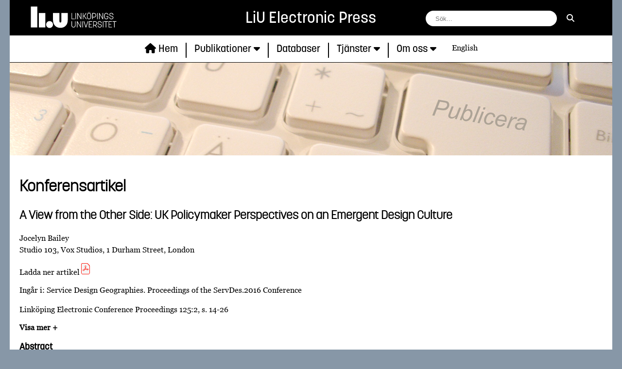

--- FILE ---
content_type: text/html; charset=utf-8
request_url: https://ep.liu.se/konferensartikel.aspx?series=ecp&issue=125&Article_No=2
body_size: 32870
content:


<!DOCTYPE html>

<html xmlns="http://www.w3.org/1999/xhtml" lang="sv">
<head><title>
	A View from the Other Side: UK Policymaker Perspectives on an Emergent Design Culture
</title><meta name="viewport" content="width=device-width, initial-scale=1" /><meta http-equiv="Content-Security-Policy" content="script-src &#39;self&#39; https://ajax.googleapis.com https://www.google-analytics.com/ https://webstat.liu.se;" /><meta id="indexTitle" name="citation_title" content="A View from the Other Side: UK Policymaker Perspectives on an Emergent Design Culture" /><meta id="indexPubYear" name="citation_publication_date" content="2016-05-17" /><meta name="citation_author" content="Bailey, Jocelyn" /><link rel="shortcut icon" href="//liu.se/favicon.ico" />
    

    
    <script src="/js/jquery.min.js"></script>
    <script src="/js/jquery.sticky.js"></script>
    <script src="/js/script.js"></script>

    
    <link rel="stylesheet" type="text/css" href="/css/epstyles.css" /><link rel="stylesheet" type="text/css" href="/css/all.min.css" /> 

    <!-- Matomo -->
    <script src="/js/matomo.js"></script>
    <!-- End Matomo Code -->

</head>
<body>
    <div class="container">
        <!-- headerContent laddas i code-behind från webbservern -->
        <div id="headerContent"><div id="headerContainer">
    <div id="topRowHeader">
        <a id="linkToLiU" href="//liu.se"><img id="logo" src="/images/LiU_primar_vit.svg" alt="LiU-logotype"></a>
        <div id="PublisherName">LiU Electronic Press</div>
        <div id="searchArea">
            <form id="siteSearchForm">
                <input type="search" id="sitesearch" name="sitesearch" placeholder="S&ouml;k..." aria-label="f&auml;lt f&ouml;r s&ouml;kstr&auml;ng">
                <button id="btnSitesearch" type="submit" aria-label="s&ouml;k"><i class="fas fa-search"></i></button>
            </form>
        </div>
    </div>
    <a id="linkToLiUMobile" href="//liu.se"><img id="logo" src="/images/LiU_sekundar_vit.svg" alt="LiU-logotype"></a>
    <nav id="navbar1" class="topnav">
        <span id="PublisherNameMobile">Electronic Press</span>
        <form id="siteSearchFormMobile">
            <input type="search" id="sitesearchMobile" name="sitesearchMobile" placeholder="S&ouml;k..." aria-label="f&auml;lt f&ouml;r s&ouml;kstr&auml;ng">
            <button id="btnSitesearchMobile" type="submit" aria-label="s&ouml;k"><i class="fas fa-search"></i></button>
        </form>
        <a href="/start.aspx"><span id="start" class="navlinktext"><i class="fa fa-home"></i> Hem</span></a>
        <span class="navDivider"></span>
        <div class="dropdown">
            <button id="btnPublications" class="dropbtn">
                <span id="publikationer" class="navlinktext">Publikationer</span>
                <i class="fa fa-caret-down"></i>
            </button>
            <div id="publicationSubMenu" class="dropdown-content">
                <a href="/avhandlingar.aspx"><span id="avhandlingar" class="navlinktext">Avhandlingar</span></a>
                <a href="/bocker.aspx"><span id="bocker" class="navlinktext">B&ouml;cker</span></a>
                <a href="/konferenser.aspx"><span id="konferenser" class="navlinktext">Konferenser</span></a>
                <a href="/serier.aspx"><span id="serier" class="navlinktext">Serier</span></a>
                <a href="/tidskrifter.aspx"><span id="tidskrifter" class="navlinktext">Tidskrifter</span></a>
                <a href="/oppna-larresurser.aspx"><span id="oppna-larresurser" class="navlinktext">&Ouml;ppna l&auml;rresurser</span></a>
            </div>
        </div>
        <span class="navDivider"></span>
        <a href="/databaser.aspx"><span id="databaser" class="navlinktext">Databaser</span></a>
        <span class="navDivider"></span>
        <div class="dropdown">
            <button id="btnServices" class="dropbtn">
                <span id="tjanster" class="navlinktext">Tj&auml;nster</span>
                <i class="fa fa-caret-down"></i>
            </button>
            <div id="serviceSubMenu" class="dropdown-content">
                <a href="/parallellpublicering.aspx"><span id="parallellpublicering" class="navlinktext">Parallellpublicering</span></a>
                <a href="/publicera.aspx"><span id="publicera" class="navlinktext">Publicera</span></a>
                <a href="/divasupport.aspx"><span id="divasupport" class="navlinktext">DiVA-support</span></a>
                <a href="/utvardera-tidskrifter.aspx"><span id="utvardera-tidskrifter" class="navlinktext">Utv&auml;rdera tidskrifter</span></a>
                <a href="/datahantering.aspx"><span id="datahantering" class="navlinktext">Datahantering</span></a>
                <a href="/publikationslistor.aspx"><span id="publikationslistor" class="navlinktext">Publikationslistor</span></a>
                <a href="/konferensstod.aspx"><span id="konferensstod" class="navlinktext">Konferensst&ouml;d</span></a>
            </div>
        </div>
        <span class="navDivider"></span>
        <div class="dropdown">
            <button id="btnAbout" class="dropbtn">
                <span id="om-oss" class="navlinktext">Om oss</span>
                <i class="fa fa-caret-down"></i>
            </button>
            <div id="aboutSubMenu" class="dropdown-content">
                <a href="/kontakt.aspx"><span id="kontakt" class="navlinktext">Kontakt</span></a>
                <a href="/uppdrag.aspx"><span id="uppdrag" class="navlinktext">Uppdrag</span></a>
                <a href="/historia.aspx"><span id="historia" class="navlinktext">Historia</span></a>
            </div>
        </div>
        <a href="" id="langSelector" class="langLink">English</a>
        <a id="iconLink" class="icon"><i class="fas fa-bars"></i></a>
    </nav>
</div></div>
        <form method="post" action="./konferensartikel.aspx?series=ecp&amp;issue=125&amp;Article_No=2" id="form1">
<div class="aspNetHidden">
<input type="hidden" name="__VIEWSTATE" id="__VIEWSTATE" value="/[base64]/[base64]/[base64]" />
</div>

<div class="aspNetHidden">

	<input type="hidden" name="__VIEWSTATEGENERATOR" id="__VIEWSTATEGENERATOR" value="99C4BC08" />
</div>
            <div class="oneColumn">
                <h1>Konferensartikel</h1>
                <h2 id="PageTitle">A View from the Other Side: UK Policymaker Perspectives on an Emergent Design Culture</h2>
                <div id="ArticleInfo"><p>Jocelyn Bailey<br />Studio 103, Vox Studios, 1 Durham Street, London</p><span><a href ='http://www.ep.liu.se/ecp/125/002/ecp16125002.pdf'>Ladda ner artikel<img src='/images/PDF_24.png' /></a><span><span class='issueInfo'></span><p id='ProceedingTitle'>Ingår i: <a href='konferensnummer.aspx?series=ecp&issue=125'>Service Design Geographies. Proceedings of the ServDes.2016 Conference</a><p>Linköping Electronic Conference Proceedings 125:2, s. 14-26</p></div>
                <a id='ArticleMoreInfoTitle' class="showMoreTitle">Visa mer +</a>
                <div id="ArticleMoreInfo"><p>Publicerad: 2016-05-17</p><p>ISBN: 978-91-7685-738-0</p><p>ISSN: 1650-3686 (tryckt), 1650-3740 (online)</p></div>
                <h3>Abstract</h3>
                <div id="ArticleAbstract">The use of design within government institutions is a rapidly accelerating trend of global dimensions. The emergent nature of these design practices, and cultures, raises questions about what exactly is happening in the interactions between design and political institutions, and how that might be understood in broader socio-economic and political terms. This paper reports on a series of interviews with senior level civil servants working in UK central government, all of whom have had some exposure to design methods and techniques through interaction with the UK Policy Lab. The paper sets out the ways in which the epistemology and practices of design, as introduced through Policy Lab, both expose and challenge those of the political institutions and policy professionals they seek to change.</div>
                <h3>Nyckelord</h3>
                <div id="ArticleKeywords">design, design thinking, policymaking, politics</div>
                <h3 id="referenceTitle">Referenser</h3>
                <div id="ArticleReferences"><p>Armstrong, L., Bailey, J., Julier, G., and Kimbell, L. (2014) <em>Social  Design Futures</em>. AHRC </p>
<p> Bason, C. (Ed.) (2014) <em>Design for Policy</em>, Gower. </p>
<p> Brassett, J., and O&rsquo;Reilly, J. (2015) Styling the future: A  philosophical approach to design and scenarios, <em>Futures</em>. </p>
<p> Brown, T. (2009) <em>Change by design</em>, Harper Collins. </p>
<p> Buchanan, R. (1992) Wicked Problems in Design Thinking. <em>Design Issues</em>,  8, pp. 5-21. </p>
<p> Christiansen, J. (2013) <em>The irrealities of public innovation:  Exploring the political epistemology of state interventions and the creative  dimensions of bureaucratic aesthetics in the search for new public futures</em>.  PhD thesis </p>
<p> Considine, M. (2012) Thinking Outside the Box? Applying Design Theory to  Public Policy. <em>Politics &amp; Policy</em>, 40, pp 704-724. </p>
<p> Cross, N. (2001) Designerly ways of knowing: design discipline versus  design science. <em>Design Issues</em>, 17, pp. 49–55. </p>
<p> Dilnot, C. (2008) The Critical in Design (Part One) <em>Journal of  Writing in Creative Practice</em>, 1 </p>
<p> Dilnot, C. (2014) Is there an ethical role for the history of design?  Redeeming through history the possibility of a humane world. <em>Proceedings  from the 9th International Committee Design History and Design Studies</em>. </p>
<p> DiSalvo, C. (2009) Design and the Construction of Publics. <em>Design  Issues</em>, 25, pp. 48–63. </p>
<p> Dorst, K. (2015) <em>Frame Innovation: Create New Thinking by Design</em>,  MIT. </p>
<p> Dorst, K. (2008) Design research: a revolution-waiting-to-happen? <em>Design  Studies</em>, 29 </p>
<p> Douglas, M. (1986) <em>How Institutions Think</em>, Syracuse University  Press. </p>
<p> Dunleavy, P., Margetts, H., Bastow, S., and Tinkler, J. (2005) <em>New  Public Management is Dead: Long Live Digital Era Governance</em>. Discussion  papers from EDS Innovation Research Programme. </p>
<p> Flinders, M. (2014) Depoliticisation, governance and the state. <em>Policy  &amp; Politics</em>, 42, pp. 135-49. </p>
<p> Foucault, M. (1991) Governmentality, in Burchell, Gordon and Miller  (eds) (1991) <em>The Foucault Effect</em>, University of Chicago Press. </p>
<p> Gagliardi, P. (1999) Exploring the aesthetic side of organizational  life, in Clegg and Hardy (eds) (1999) <em>Studying Organization: Theory &amp;  Method</em>, SAGE Publications </p>
<p> Jefferies, E., Yee, J., and Tan, L. (2013) <em>Design Transitions:  Inspiring Stories, Global Viewpoints, How Design Is Changing</em>, BIS. </p>
<p> Jones, R., Pykett, J., Whitehead, M. (2010) Governing temptation:  Changing behaviour in an age of libertarian paternalism. <em>Progress in Human  Geography </em>August, 35 pp. 483-501. </p>
<p> Julier, G. (2007) Design practice within a theory of practice. <em>Design  principles and practices: an international journal</em>, Vol 1, No 2. </p>
<p> Julier, G. (2007) <em>The culture of design</em>, Sage. </p>
<p> Junginger, S. (2012) Design Concepts and Design Practices in  Policy-Making and Public Management: New Challenges and New Opportunities for  Policy-Makers and Public Managers. <em>Proceedings of the Sunrise Conference,  Roskilde University, Denmark</em>. </p>
<p> Kimbell, L. (2011) Rethinking Design Thinking: Part I. <em>Design and  Culture</em>, 3, pp. 285–306. </p>
<p> Kimbell, L. (2013) <em>An inventive practice perspective on designing</em>,  PhD thesis, University of Lancaster </p>
<p> Kimbell, L, (2015) <em>Applying Design Approaches to Policymaking:  Discovering Policy Lab</em>, University of Brighton and AHRC </p>
<p> King, A., and Crewe, I. (2013) <em>The Blunders of Our Governments</em>,  Oneworld Publications. </p>
<p> Latour, B.  (2007) Turning around politics: A note on Gerard de Vries&#8217; paper, <em>Social  Studies of Science</em>, Vol 37/5, pp. 811-820.</p>
<p> Leggett, W. (2014) The politics of behaviour change: nudge,  neoliberalism and the state. <em>Policy &amp; Politics</em>, 42, pp. 3-19. </p>
<p> Martin, Roger L. (2009) <em>The design of business: why design thinking  is the next competitive advantage</em>, Harvard Business Press. </p>
<p> Mckee, K. (2009) Post-Foucauldian governmentality: What does it offer  critical social policy analysis? <em>Critical Social Policy</em>, 29, p. 465 </p>
<p> Michlewski, K. (2008) Uncovering design attitude: Inside the culture of  designers. <em>Organization studies</em>, 29, pp 373-392. </p>
<p> Miller, P. and Rose, N. (1988) The Tavistock Programme: the government  of subjectivity and social life, in <em>Sociology</em>, 22, pp. 171-192 </p>
<p> RSA (2014) A new policy toolkit. <em>RSA Journal</em>, Issue 4 </p>
<p> Shove, E. (2007) <em>The design of everyday life</em>, Berg. </p>
<p> Stone, D. (1988) <em>Policy Paradox: the art of political decision-making</em>,  Norton. </p>
<p> Swyngedouw, E. (2005) Governance Innovation and the Citizen: The Janus  Face of Governance-beyond-the-State. <em>Urban Studies</em>, 42, pp. 1991–2006. </p>
<p> Tonkinwise, C. (2014) Design Studies: what is it good for? <em>Design and  Culture</em>, 6, pp. 5-43 </p>
<p> Tonkinwise, C. (2011) A taste for practices: Unrepressing style in  design thinking. <em>Design Studies</em>, 32 pp. 533-545. </p>
<p> Tunstall, E. (2007) In design we trust : Design, governmentality , and  the tangibility of governance. in <em>Proceedings of IASDR2007 International  Association of Societies of Design Research</em>, 12-15th November, Hong Kong  Polytechnic University. </p>
<p> Wilkie, A., and Michael, M. (2009) Expectation and Mobilisation: Enacting  Future Users. <em>Science, Technology,  &amp; Human Values</em>, Vol 34/4, pp  502-522 </p>
<p> Wren-Lewis,  S. (2015) <em>The austerity con</em>, London Review of Books, 19th February, pp.  9-11, http://tinyurl.com/k5tge8q (Accessed 9th October 2015)</p></div>
                <h3>Citeringar i Crossref</h3>
                <div id="ArticleCitations"></div>
            </div>
        </form>
        <!-- footerContent laddas i code-behind från webbservern -->
        <div id="footerContent"><footer>
<div class="footerContent"><h3>Kontakt</h3><a href="mailto:ep@ep.liu.se">ep@ep.liu.se</a><br />Link&ouml;pings universitet<br> Link&ouml;pings universitetsbibliotek<br> Link&ouml;ping University Electronic Press<br> 581 83 Link&ouml;ping</div>
<div class="footerContent"><h3>Om Link&ouml;ping University Electronic Press</h3>
Link&ouml;ping University Electronic Press, LiU E-Press, &auml;r ett Open Access-f&ouml;rlag med uppgift att g&ouml;ra LiU:s forskning s&aring; synlig som m&ouml;jligt, internt, nationellt och framf&ouml;rallt internationellt och &auml;r en del av LiU:s marknadsf&ouml;ring. LiU E-Press tillhandah&aring;ller st&ouml;d och service till forskare om LiU:s publiceringsstrategi.</div>
<div class ="footerContent"><h3>Om webbplatsen</h3><a href="/tillganglighet.aspx">Tillg&auml;nglighet f&ouml;r ep.liu.se</a></div>
</footer>
</div>
    </div>
</body>
</html>


--- FILE ---
content_type: text/css
request_url: https://ep.liu.se/css/epstyles.css
body_size: 19656
content:
@font-face {
    font-family: 'KorolevLiUMedium';
    src: url(/webfonts/KorolevLiU-Medium.otf)
}

@font-face {
    font-family: 'Georgia';
    src: url(/webfonts/georgia.ttf)
}

@font-face {
    font-family: 'KorolevLiULight';
    src: url(/webfonts/korolevliu-light.woff)
}

/* Bakgrundsfärg meny */
.topnav {
    background-color: #000;
    overflow: hidden;
}


    /* Länkar i menyn */
    .topnav a {
        float: left;
        display: block;
        color: #000;
        text-align: center;
        padding: 14px 16px;
        text-decoration: none;
        font-size: 1.3em;
        font-family: KorolevLiUMedium;
    }

/* Lägg till aktiv klass för den sida som är aktuell */
.active {
    text-decoration: underline;
}

/* Dölj ikonen som används i mobilt läge */
.topnav .icon {
    display: none;
}

/* Behållare för innehållet i utfällbara undermenyer */
.dropdown {
    float: left;
    overflow: hidden;
}

    /* Knapparna i menyn */
    .dropdown .dropbtn {
        font-size: 1.3em;
        border: none;
        outline: none;
        color: #000;
        padding: 14px 16px;
        background-color: inherit;
        font-family: KorolevLiUMedium;
        margin: 0;
    }

/* Design av innehållet i undermenyer (dolda som default) */
.dropdown-content {
    display: none;
    position: absolute;
    background-color: #f9f9f9;
    min-width: 160px;
    box-shadow: 0px 8px 16px 0px rgba(0,0,0,0.2);
    z-index: 1000;
}

    /* Länkar i de utfällara menyerna */
    .dropdown-content a {
        float: none;
        color: black;
        padding: 12px 16px;
        text-decoration: none;
        display: block;
        text-align: left;
    }

/* Länkar markeras vid hovring */
a:hover {
    text-decoration: underline;
}

/* ... och länker i navigeringsmenyn blir fetstilta */
.topnav a:hover {
    font-weight: bold;
}

h1, h2 {
    font-family: KorolevLiULight;
}

h3 {
    font-family: KorolevLiUMedium;
}

a {
    color: #000;
    text-decoration: none;
}

    a.linkintext {
        color: #000;
        text-decoration: underline;
    }
    a.linkbelow {
        font-weight: bold;
}

a.linkbelow:before {
    content: "\003E\00A0 ";
    margin-left: 6px;
}


/* Avskiljare mellan menyingångar */
.navDivider {
    display: inline-block;
    width: 0;
    height: 1.5em;
    margin-top: 0.7em;
    border-right: 2px solid #000;
    font-size: 1.3em;
}

/*Sökruta i huvudet*/
#sitesearch {
    width: 270px;
    height: 32px;
    padding: 6px;
    border: none;
    border-radius: 24px;
    padding-left: 20px;
}

/*Knapp vid sökruta*/
#btnSitesearch {
    margin-left: 3rem;
    background-color: inherit;
    color: white;
    border: none;
    outline: none;
    padding: 16px 16px;
    font-family: inherit;
    margin: 0;
    font-size: inherit;
    margin-right: 24px;
}

    #btnSitesearch:hover {
        cursor: pointer;
    }


/*Design av olika behållare*/
.oneColumn {
    background-color: rgba(255, 255, 255, 1);
    height: auto;
    padding: 20px;
}

.twoColumn {
    background-color: rgba(255, 255, 255, 1);
    height: auto;
    padding: 20px;
    box-sizing: border-box;
}

    .twoColumn:after {
        content: "";
        display: table;
        clear: both;
    }

.twoColumnContents {
    box-sizing: border-box;
    float: left;
    width: 50%;
    padding: 10px;
}

.thesisGrid {
    display: grid;
    grid-template-columns: repeat(auto-fit, minmax(200px, 1fr));
    grid-gap: 10px;
    margin-top: 2rem;
}

.mainGrid {
    background-color: rgba(255, 255, 255, 1);
    height: auto;
    display: grid;
    grid-template-columns: repeat(auto-fit, minmax(360px, 1fr));
    grid-gap: 20px;
    padding: 20px;
}

.gridContent {
    background-color: rgba(255, 255, 255, 1);
    height: auto;
    display: grid;
    grid-template-columns: repeat(auto-fit, minmax(200px, 1fr));
    grid-gap: 20px;
    padding: 20px;
}

.grid-3-columns {
    display: grid;
    grid-template-columns: 33% 33% 33%;
    grid-gap: 20px;
    padding: 20px;
    background-color: rgba(255, 255, 255, 1);
    height: auto;
}

.gridInnerContent {
    text-align: center;
    padding: 10px;
    position: relative;
    z-index:1;
}

    .gridInnerContent p {
        text-align: left;
    }

.teaserImage {
    width: 100%;
    height: auto;
    border-style: solid;
    border-color: #333;
    border-width: 1px;
}


.primaryContent {
    grid-column-start: 1;
    grid-column-end: 3;
}

#start-right-column {
    border-left: solid;
    border-width: 1px;
    border-color: #8797A7;
}

/*För snabblänkar på 1asidan och länkar till andra sidor i texten. som standard om man vara använder shortcut så blir border grå lägg till klassen sc-*färg* för att ändra färgen*/
.shortcut {
    background-color: #fff;
    color: #000;
    font-family: KorolevLiUMedium;
    font-size: 1.1em;
    text-align: left;
    padding-left: 0.7em;
    padding-top: 0.5em;
    padding-bottom: 0.5em;
    display: block;
    margin-bottom: 0.5rem;
    border-left-style: solid;
    border-left-width: 10px;
    border-left-color: #6A7E91;

}

.sc-turquoise {
    border-left-color: #17c7d2;
}

.sc-violet {
    border-left-color: #8981d3;
}

.sc-red {
    border-left-color: #CD2927;
}
.sc-yellow {
    border-left-color: #FFF32A;
}
.sc-blue {
    border-left-color: #00B9E7;
}
.sc-green {
    border-left-color: #00CFB5;
}
.sc-grey {
    border-left-color: #6A7E91;
}

.thesisrecord {
    text-decoration: none;
    color: inherit;
    text-align: center;
    padding-top: 1rem;
}

    .thesisrecord:hover {
        text-decoration: underline;
        background-color: rgba(0, 185, 231, 0.2);
    }


/*För sidan med publicerade avhandlingar*/
.thesisCover {
    height: 240px;
    width: auto;
    MAX-WIDTH: 220px;
    border-style: solid;
    border-color: #333;
    border-width: 1px;
}

#thesisViewSelector {
    margin-top: 1rem;
}

/* CSS-klass för senast publicerade avhandlingar */
.latest {
    display: none;
}

/* CSS-klass för avslutade serier och tidskrifter*/
.avslutade {
    display: none;
}

.coverStripLicentiate {
    display: inline-block;
    background-color: red;
    Color: White;
    width: 65%;
    height: auto;
    padding: 0.3em;
}

.coverStripDoctoral {
    display: inline-block;
    background-color: blue;
    Color: White;
    width: 65%;
    height: auto;
    padding: 0.3em;
}



/*För databassidan */
.dbteaser {
    text-decoration: none;
    color: inherit;
}

    .dbteaser:hover {
        text-decoration: underline;
    }

.dbteaserImage {
    width: auto;
    height: 250px;
}

.hasapi {
    display: block;
    text-align:center;
    background-color: beige;
    Color: black;
    width: 40%;
    height: auto;
    padding: 0.3em;
    position: absolute;
    top:5px;
    left:5px;
    }


.imgBorder-1 { border-style: solid; border-color: #333; border-width: 1px; }

.paragraph {
    margin-top: -1rem;
}

p {
    line-height: 1.5;
}

li {
    margin-top: 0.2em;
    line-height: 1.5;
}

#teaserThesis {
    Color: #fff;
    background-color: #000;
}

#teaserStudentwork {
    Color: #fff;
    background-color: #000;
}

.ingress {
    font-family: KorolevLiULight;
    font-size: 1.3em;
}

#filterProceedings {
    font-size: inherit;
    width: 50%;
    height: 2em;
    padding-left: 0.5em;
    margin-top: 1.5em;
}

/*When hovering over radio buttons for conference series selection*/
#ConfViewSelector label:hover {cursor:pointer}

.conferenceItem { cursor: pointer; background: none; border: none; margin: 0; padding: 0; text-decoration: none; color: inherit }

    .conferenceItem:hover {
        text-decoration: underline
    }

span.issueInfo {
    margin-left: 3em;
}

.right-margin {margin-right: 3em;}

#IssueMoreInfo {
    display: none;
    margin-top: 1em;
    border-left: solid;
    border-color: #00b9e7;
    padding-left: 1em;
}

#ArticleMoreInfo {
    display: none;
    margin-top: 1em;
    border-left: solid;
    border-color: #00b9e7;
    padding-left: 1em;
}

#IssueContent {
    padding-left: 1.5em;
    text-indent: -1.5em;
}

#ProceedingsInfo {
    font-size: 1.2em;
    margin-top: 1.2em;
    margin-bottom: 1em;
}

#ArticleInfo {
    margin-top: 1.2em;
    margin-bottom: 1em;
}

.showMoreTitle {
    font-weight: bold;
    cursor: pointer;
}

.rbStyle {
    margin-right: 1.5em;
}

.rbStyle:hover {cursor:pointer;}

#inputPublist {
    font-size: inherit;
    width: 8%;
    height: 2em;
    padding-left: 0.5em;
    margin-right: 0.5em;
}

input[type=submit] {
    font-family: KorolevLiUMedium;
    font-size: 1.1em;
    display: inline-block;
    background-color: #000;
    color: #fff;
    height: 2em;
    border: none;
    margin-bottom: 1.5em;
}

    input[type=submit]:hover {
        text-decoration: underline;
        cursor: pointer;
    }

.emsg {
    color: red;
}

.hidden {
    visibility: hidden;
}

.bgrgreen {
    background-color: #CCF5F0;
}
.bgryellow {
    background-color: #FBF288;
}
.bgrblue {
    background-color: #B3EAF8;
}


/* samma som button nedan fast en länk med class btn  */
a.btn {
    background-color: rgba(0, 0, 0, 1);
    border: none;
    color: white;
    padding: 5px 10px;
    text-align: center;
    text-decoration: none;
    display: inline-block;
    margin: 0px 2px;
    cursor: pointer;
    font-size: 20px;
    font-family: Arial;
    letter-spacing: normal;
    line-height: normal;
}

/* till publicera_exjobb.aspx */
button {
    background-color: rgba(0, 0, 0, 1);
    border: none;
    color: white;
    padding: 5px 10px;
    text-align: center;
    text-decoration: none;
    display: inline-block;
    margin: 0px 2px;
    cursor: pointer;
    font-size: 20px;
    font-family: Arial;
}

    button.activebtn {
        background-color: rgba(0, 185, 231, 0.2);
        color: black;
    }

ul, ol {
    padding: 0 0 0 30px;
}

    ul.check {
        padding: 0 0 0 0;
    }

li.check {
    padding: 0 0 0 30px;
    list-style: none;
    background-image: url("/images/check.svg");
    background-repeat: no-repeat;
    background-position: 0px 5px;
    background-size: 15px;
}

#exjobbword {
    display: none;
}
#foretag {
    display: none;
}

#exjobblatex {
    display: none;
}

#exjobbinstr {
    display: none;
}
.avhvisa {
    display: block;
}

.avhsamman {
    display: block;
}

.avhmono {
    display: none;
}

.avhejliu {
    display: none;
}


#ppart {
    display: none;
}

#ppovr {
    display: none;
}

/*Ta bort marginal för sidor med puff till höger*/
.topmarginMinus {
    margin-top: -40px;
}

.topmarginzero {
    margin-top: 0px;
}
/*divasuport.aspx*/

#divasupportPrimary {
    margin-top: -40px;
}

.bluebgbox {
    background-color: rgba(0, 185, 231, 0.2);
    padding: 20px;
}

#divareg {
    display: none;
    min-height: 500px
}

#divapubl {
    display: none;
}

#divahjalp {
    display: none;
}

.regvalLista {
    position: relative;
    display: inline;
}

.regvalListaInneh {
    display: none;
    position: absolute;
    background-color: rgba(0, 185, 231, 1);
    min-width: 400px;
    overflow: auto;
    border: 1px solid #ddd;
    z-index: 1;
}

.regManInneh {
    display: none;
}

.regManSpec {
    display: none;
}

.regSnabbInneh {
    display: none;
}

.regImportInneh {
    display: none;
}

.regvalListaInneh a {
    color: black;
    padding: 5px 5px;
    text-decoration: none;
    display: block;
}

.regvalLista:hover .regvalListaInneh {
    display: block;
    cursor: pointer;
}

.regvalListaInneh a:hover {
    background-color: #ddd;
}

/* feed på startsidan */

.feedHeader {
    display: none;
}

.feedItem {
    padding-bottom: 15px;
}

.afeedItem {
    text-decoration: none;
}

.feedItemTitle {
    font-family: KorolevLiUMedium;
    text-align: left;
    font-weight: bold;
    color: #000;
}

.feeddate {
    text-align: right;
}
/* tidskriftfeed på startsidan */
.crossRefEntry {
    padding: 10px;
}


.crossRefLink1 {
    font-size: 1.5em;
    padding-top: 10px;
}

.crossRefDate1 {
    font-size: 0.9em;
    text-align: center;
}

.crossRefLink {
    font-size: 1.1em;
    padding-top: 5px;
}

.crossRefDate {
    font-size: 1em;
    text-align: center;
    padding-bottom: 5px;
}

.whitebackground {
    background-color: #fff;
}


.AltmetricBadges {
    margin-bottom: 3em;
    margin-top: 1em;
}

#Altmetricsinfo {
}


/*DiVA-admin*/
.section {
    display: none;
}

.viewsection {
    cursor: pointer;
    width: 100%;
    text-align: left;
    margin: 2px 2px;
}

/*Design sidfot*/
footer {
    color: #fff;
    background-color: #000;
    display: grid;
    grid-template-columns: repeat(auto-fit, minmax(360px, 1fr));
    grid-gap: 20px;
    padding: 30px;
}

    footer a {
        color: #fff;
        text-decoration: none;
    }

        footer a:hover {
            color: #fff;
            text-decoration: underline;
            text-decoration-color: #fff;
        }



/*För mobil*/
@media screen and (max-width: 767px) {
    .topnav a:not(:first-child), .dropdown .dropbtn, #siteSearchFormMobile, .langLink {
        display: none;
    }

    .topnav a.icon {
        float: right;
        display: block;
        font-size: 2rem;
        color: #fff;
    }

    /* Ändra färg på text i menyn till svart i mobilt läge */
    .dropdown .dropbtn {
        color: #fff;
    }

    .topnav a {
        color: #fff;
    }

    .dropdown-content a {
        color: #000;
    }


    #topRowHeader {
        display: none;
    }

    .navDivider {
        display: none;
    }


    .navlinktext {
        font-size: 1.5rem;
    }

    #searchArea {
        display: none;
    }

    .dropdown-content {
        color: #000;
    }

    #langSelector {
        font-family: Georgia;
        font-size: 1em;
    }

    .langLink {
        display: block;
        float: none;
        color: #fff;
        text-align: right;
    }

    #logo {
        display: inline-block;
        height: 3rem;
        width: auto;
        position: absolute;
        z-index: 1;
        padding: 14px 14px;
    }

    #PublisherNameMobile {
        display: inline-block;
        color: #fff;
        font-family: KorolevLiULight;
        padding: 20px 16px;
        font-size: 1.3em;
        margin-left: 25%;
        margin-right: auto;
    }

    /*Sökruta i header - mobilt läge*/
    #sitesearchMobile {
        width: 70%;
        margin-left: 14px;
        height: 32px;
        margin-top: 12px;
        margin-right: 0px;
        padding: 6px;
        border: none;
        border-radius: 24px;
        padding-left: 25px;
    }

    /*Knapp vid sökruta - mobilt läge*/
    #btnSitesearchMobile {
        margin-left: 3rem;
        background-color: inherit;
        color: white;
        border: none;
        outline: none;
        padding: 16px 16px;
        font-family: inherit;
        margin: 0;
        font-size: inherit;
        margin-right: 24px;
    }

    footer {
        display: block;
    }

    .mainGrid {
        display: block;
    }

    .grid-3-columns {
        display: block;
    }

    #start-right-column {
        border: none;
    }

    body {
        margin: 0px;
    }


    .topnav.responsive {
        position: relative;
    }

        .topnav.responsive a.icon {
            position: absolute;
            right: 0;
            top: 0;
        }

        .topnav.responsive a {
            float: none;
            display: block;
            text-align: left;
        }


        .topnav.responsive .dropdown {
            float: none;
        }

        .topnav.responsive .dropdown-content {
            position: relative;
        }

        .topnav.responsive .dropdown .dropbtn {
            display: block;
            width: 100%;
            text-align: left;
        }

    /*Filteringsfönstret för konferensproceedings*/
    #filterProceedings {
        width: 100%;
    }

    button {
        background-color: #fff;
        border: none;
        color: black;
        padding: 0px;
        font-size: 1.1em;
    }

    .visasamman, .visamono, .visaejliu {
        line-height: 2;
        font-weight: bold;
    }
}





/*För desktop */
@media screen and (min-width: 768px) {
    body {
        font-family: Georgia;
        background-color: rgba(106, 126, 145, 0.8);
        margin-top: 0px;
        margin-bottom: 0px;
        margin-left: auto;
        margin-right: auto;
    }

    .container {
        margin: auto;
        max-width: 1240px;
    }

    #headerContent {
        background-image: url(https://ep.liu.se/images/epheader.jpg);
        height: 320px;
        z-index: 1000;
    }

    #topRowHeader { display: grid; grid-template-columns: 34% 32% 34%; background-color: #000; }

    #langRow {
        width: 100%;
        background-color: #000;
        padding-top: 0.5em;
        padding-bottom: 0.5em;
    }

    #langSelector {
        font-family: Georgia;
        font-size: 1em;
        color: #000;
        padding-top: 16px;
    }

    #logo {
        width: auto;
        height: 70px;
        margin-left: 30px;
    }

    #linkToliU, #PublisherName, #searchArea { display: flex; justify-content: center; align-items: center; }

    .topnav {
        display: flex;
        flex-direction: row;
        justify-content: center;
        overflow: hidden;
        background-color: #fff;
        color: #000;
        border-bottom: solid #000 1px;
    }

    .dropdown:hover .dropdown-content {
        display: block;
    }

    #bgrImage {
        position: absolute;
        top: 10px;
        z-index: -1;
        max-width: 1240px;
        max-height: auto;
        width: 100%;
        overflow: hidden;
    }

    #PublisherName { font-size: 2em; font-family: KorolevLiUMedium; color: white; }

    /*#searchArea {
        padding-top: 0.7em;
    }*/

    #btnSitesearch {
        margin-left: 3rem;
        background-color: inherit;
        color: white;
        border: none;
        outline: none;
        padding: 16px 16px;
        font-family: inherit;
        margin: 0;
        font-size: inherit;
        margin-right: 24px;
    }

        #btnSitesearch:hover {
            cursor: pointer;
        }

    #siteSearchFormMobile {
        display: none;
    }

    #linkToLiUMobile {
        display: none;
    }

    #PublisherNameMobile {
        display: none;
    }
}

/*För tablets*/
@media screen and (min-width: 768px) and (max-width: 1023px) {

    /*Endast justering av det som behövs för stående läge på tablet*/

    #PublisherName {
        font-size: 1.5em;
    }

    #logo {
        height: 50px;
        width: auto;
    }

    #btnSitesearch {
        margin-right: 0px;
    }

    #sitesearch {
        width: 200px;
        height: 24px;
    }
}

/* publicera-avhandling, göm titel i widget */
.s-lc-ea-h3 {
    display: none;
}